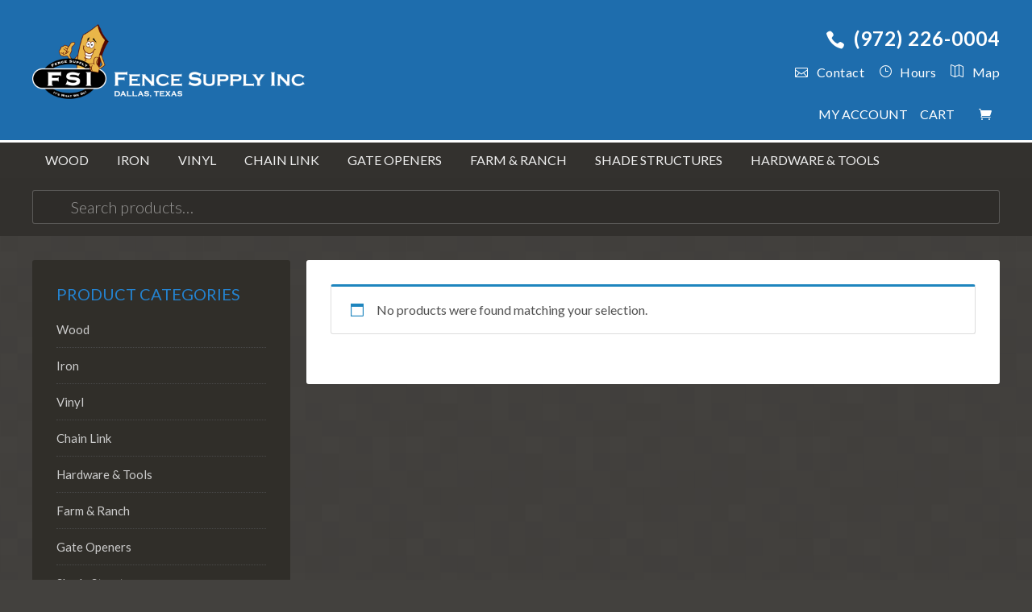

--- FILE ---
content_type: text/html; charset=UTF-8
request_url: https://fencesupplyinc.com/product-category/shade-structures/ozco-shade-structures/
body_size: 11693
content:
<!DOCTYPE html>
<html lang="en">
<head >
<meta charset="UTF-8" />
<meta name="viewport" content="width=device-width, initial-scale=1" />
<meta name='robots' content='index, follow, max-image-preview:large, max-snippet:-1, max-video-preview:-1' />

	<!-- This site is optimized with the Yoast SEO plugin v26.7 - https://yoast.com/wordpress/plugins/seo/ -->
	<title>OZCO Archives - Fence Supply Inc</title>
	<link rel="canonical" href="https://fencesupplyinc.com/product-category/shade-structures/ozco-shade-structures/" />
	<meta property="og:locale" content="en_US" />
	<meta property="og:type" content="article" />
	<meta property="og:title" content="OZCO Archives - Fence Supply Inc" />
	<meta property="og:url" content="https://fencesupplyinc.com/product-category/shade-structures/ozco-shade-structures/" />
	<meta property="og:site_name" content="Fence Supply Inc" />
	<meta name="twitter:card" content="summary_large_image" />
	<script type="application/ld+json" class="yoast-schema-graph">{"@context":"https://schema.org","@graph":[{"@type":"CollectionPage","@id":"https://fencesupplyinc.com/product-category/shade-structures/ozco-shade-structures/","url":"https://fencesupplyinc.com/product-category/shade-structures/ozco-shade-structures/","name":"OZCO Archives - Fence Supply Inc","isPartOf":{"@id":"https://fencesupplyinc.com/#website"},"breadcrumb":{"@id":"https://fencesupplyinc.com/product-category/shade-structures/ozco-shade-structures/#breadcrumb"},"inLanguage":"en"},{"@type":"BreadcrumbList","@id":"https://fencesupplyinc.com/product-category/shade-structures/ozco-shade-structures/#breadcrumb","itemListElement":[{"@type":"ListItem","position":1,"name":"Home","item":"https://fencesupplyinc.com/"},{"@type":"ListItem","position":2,"name":"Shade Structures","item":"https://fencesupplyinc.com/product-category/shade-structures/"},{"@type":"ListItem","position":3,"name":"OZCO"}]},{"@type":"WebSite","@id":"https://fencesupplyinc.com/#website","url":"https://fencesupplyinc.com/","name":"Fence Supply Inc","description":"Fence Supply Inc. - Wood, Iron, Chain-Link, PVC, Farm &amp; Ranch Fencing, Iron Handrails, Posts, and Gates, PVC Handrails, Posts, and Gates; Gate Operators; Access Control; Kennels","publisher":{"@id":"https://fencesupplyinc.com/#organization"},"potentialAction":[{"@type":"SearchAction","target":{"@type":"EntryPoint","urlTemplate":"https://fencesupplyinc.com/?s={search_term_string}"},"query-input":{"@type":"PropertyValueSpecification","valueRequired":true,"valueName":"search_term_string"}}],"inLanguage":"en"},{"@type":"Organization","@id":"https://fencesupplyinc.com/#organization","name":"Fence Supply Inc","url":"https://fencesupplyinc.com/","logo":{"@type":"ImageObject","inLanguage":"en","@id":"https://fencesupplyinc.com/#/schema/logo/image/","url":"https://fencesupplyinc.com/wp-content/uploads/2023/12/logo-fsi-website-header-white-1020x300-1.png","contentUrl":"https://fencesupplyinc.com/wp-content/uploads/2023/12/logo-fsi-website-header-white-1020x300-1.png","width":1020,"height":300,"caption":"Fence Supply Inc"},"image":{"@id":"https://fencesupplyinc.com/#/schema/logo/image/"}}]}</script>
	<!-- / Yoast SEO plugin. -->


<link rel='dns-prefetch' href='//www.googletagmanager.com' />
<link rel='dns-prefetch' href='//fonts.googleapis.com' />
<link rel='dns-prefetch' href='//netdna.bootstrapcdn.com' />
<link rel="alternate" type="application/rss+xml" title="Fence Supply Inc &raquo; Feed" href="https://fencesupplyinc.com/feed/" />
<link rel="alternate" type="application/rss+xml" title="Fence Supply Inc &raquo; Comments Feed" href="https://fencesupplyinc.com/comments/feed/" />
<link rel="alternate" type="application/rss+xml" title="Fence Supply Inc &raquo; OZCO Category Feed" href="https://fencesupplyinc.com/product-category/shade-structures/ozco-shade-structures/feed/" />
<style id='wp-img-auto-sizes-contain-inline-css' type='text/css'>
img:is([sizes=auto i],[sizes^="auto," i]){contain-intrinsic-size:3000px 1500px}
/*# sourceURL=wp-img-auto-sizes-contain-inline-css */
</style>
<link rel='stylesheet' id='wc-cybersource-credit-card-checkout-block-css' href='https://fencesupplyinc.com/wp-content/plugins/woocommerce-gateway-cybersource/assets/css/blocks/wc-cybersource-checkout-block.css?ver=2.9.5' type='text/css' media='all' />
<link rel='stylesheet' id='wc-cybersource-echeck-checkout-block-css' href='https://fencesupplyinc.com/wp-content/plugins/woocommerce-gateway-cybersource/assets/css/blocks/wc-cybersource-checkout-block.css?ver=2.9.5' type='text/css' media='all' />
<link rel='stylesheet' id='genesis-blocks-style-css-css' href='https://fencesupplyinc.com/wp-content/plugins/genesis-blocks/dist/style-blocks.build.css?ver=1764982231' type='text/css' media='all' />
<link rel='stylesheet' id='outreach-pro-theme-css' href='https://fencesupplyinc.com/wp-content/themes/fence-supply-shop/style.css?ver=3.0.1' type='text/css' media='all' />
<style id='wp-emoji-styles-inline-css' type='text/css'>

	img.wp-smiley, img.emoji {
		display: inline !important;
		border: none !important;
		box-shadow: none !important;
		height: 1em !important;
		width: 1em !important;
		margin: 0 0.07em !important;
		vertical-align: -0.1em !important;
		background: none !important;
		padding: 0 !important;
	}
/*# sourceURL=wp-emoji-styles-inline-css */
</style>
<link rel='stylesheet' id='wp-block-library-css' href='https://fencesupplyinc.com/wp-includes/css/dist/block-library/style.min.css?ver=6.9' type='text/css' media='all' />
<link rel='stylesheet' id='wc-blocks-style-css' href='https://fencesupplyinc.com/wp-content/plugins/woocommerce/assets/client/blocks/wc-blocks.css?ver=wc-10.4.3' type='text/css' media='all' />
<style id='global-styles-inline-css' type='text/css'>
:root{--wp--preset--aspect-ratio--square: 1;--wp--preset--aspect-ratio--4-3: 4/3;--wp--preset--aspect-ratio--3-4: 3/4;--wp--preset--aspect-ratio--3-2: 3/2;--wp--preset--aspect-ratio--2-3: 2/3;--wp--preset--aspect-ratio--16-9: 16/9;--wp--preset--aspect-ratio--9-16: 9/16;--wp--preset--color--black: #000000;--wp--preset--color--cyan-bluish-gray: #abb8c3;--wp--preset--color--white: #ffffff;--wp--preset--color--pale-pink: #f78da7;--wp--preset--color--vivid-red: #cf2e2e;--wp--preset--color--luminous-vivid-orange: #ff6900;--wp--preset--color--luminous-vivid-amber: #fcb900;--wp--preset--color--light-green-cyan: #7bdcb5;--wp--preset--color--vivid-green-cyan: #00d084;--wp--preset--color--pale-cyan-blue: #8ed1fc;--wp--preset--color--vivid-cyan-blue: #0693e3;--wp--preset--color--vivid-purple: #9b51e0;--wp--preset--gradient--vivid-cyan-blue-to-vivid-purple: linear-gradient(135deg,rgb(6,147,227) 0%,rgb(155,81,224) 100%);--wp--preset--gradient--light-green-cyan-to-vivid-green-cyan: linear-gradient(135deg,rgb(122,220,180) 0%,rgb(0,208,130) 100%);--wp--preset--gradient--luminous-vivid-amber-to-luminous-vivid-orange: linear-gradient(135deg,rgb(252,185,0) 0%,rgb(255,105,0) 100%);--wp--preset--gradient--luminous-vivid-orange-to-vivid-red: linear-gradient(135deg,rgb(255,105,0) 0%,rgb(207,46,46) 100%);--wp--preset--gradient--very-light-gray-to-cyan-bluish-gray: linear-gradient(135deg,rgb(238,238,238) 0%,rgb(169,184,195) 100%);--wp--preset--gradient--cool-to-warm-spectrum: linear-gradient(135deg,rgb(74,234,220) 0%,rgb(151,120,209) 20%,rgb(207,42,186) 40%,rgb(238,44,130) 60%,rgb(251,105,98) 80%,rgb(254,248,76) 100%);--wp--preset--gradient--blush-light-purple: linear-gradient(135deg,rgb(255,206,236) 0%,rgb(152,150,240) 100%);--wp--preset--gradient--blush-bordeaux: linear-gradient(135deg,rgb(254,205,165) 0%,rgb(254,45,45) 50%,rgb(107,0,62) 100%);--wp--preset--gradient--luminous-dusk: linear-gradient(135deg,rgb(255,203,112) 0%,rgb(199,81,192) 50%,rgb(65,88,208) 100%);--wp--preset--gradient--pale-ocean: linear-gradient(135deg,rgb(255,245,203) 0%,rgb(182,227,212) 50%,rgb(51,167,181) 100%);--wp--preset--gradient--electric-grass: linear-gradient(135deg,rgb(202,248,128) 0%,rgb(113,206,126) 100%);--wp--preset--gradient--midnight: linear-gradient(135deg,rgb(2,3,129) 0%,rgb(40,116,252) 100%);--wp--preset--font-size--small: 13px;--wp--preset--font-size--medium: 20px;--wp--preset--font-size--large: 36px;--wp--preset--font-size--x-large: 42px;--wp--preset--spacing--20: 0.44rem;--wp--preset--spacing--30: 0.67rem;--wp--preset--spacing--40: 1rem;--wp--preset--spacing--50: 1.5rem;--wp--preset--spacing--60: 2.25rem;--wp--preset--spacing--70: 3.38rem;--wp--preset--spacing--80: 5.06rem;--wp--preset--shadow--natural: 6px 6px 9px rgba(0, 0, 0, 0.2);--wp--preset--shadow--deep: 12px 12px 50px rgba(0, 0, 0, 0.4);--wp--preset--shadow--sharp: 6px 6px 0px rgba(0, 0, 0, 0.2);--wp--preset--shadow--outlined: 6px 6px 0px -3px rgb(255, 255, 255), 6px 6px rgb(0, 0, 0);--wp--preset--shadow--crisp: 6px 6px 0px rgb(0, 0, 0);}:where(.is-layout-flex){gap: 0.5em;}:where(.is-layout-grid){gap: 0.5em;}body .is-layout-flex{display: flex;}.is-layout-flex{flex-wrap: wrap;align-items: center;}.is-layout-flex > :is(*, div){margin: 0;}body .is-layout-grid{display: grid;}.is-layout-grid > :is(*, div){margin: 0;}:where(.wp-block-columns.is-layout-flex){gap: 2em;}:where(.wp-block-columns.is-layout-grid){gap: 2em;}:where(.wp-block-post-template.is-layout-flex){gap: 1.25em;}:where(.wp-block-post-template.is-layout-grid){gap: 1.25em;}.has-black-color{color: var(--wp--preset--color--black) !important;}.has-cyan-bluish-gray-color{color: var(--wp--preset--color--cyan-bluish-gray) !important;}.has-white-color{color: var(--wp--preset--color--white) !important;}.has-pale-pink-color{color: var(--wp--preset--color--pale-pink) !important;}.has-vivid-red-color{color: var(--wp--preset--color--vivid-red) !important;}.has-luminous-vivid-orange-color{color: var(--wp--preset--color--luminous-vivid-orange) !important;}.has-luminous-vivid-amber-color{color: var(--wp--preset--color--luminous-vivid-amber) !important;}.has-light-green-cyan-color{color: var(--wp--preset--color--light-green-cyan) !important;}.has-vivid-green-cyan-color{color: var(--wp--preset--color--vivid-green-cyan) !important;}.has-pale-cyan-blue-color{color: var(--wp--preset--color--pale-cyan-blue) !important;}.has-vivid-cyan-blue-color{color: var(--wp--preset--color--vivid-cyan-blue) !important;}.has-vivid-purple-color{color: var(--wp--preset--color--vivid-purple) !important;}.has-black-background-color{background-color: var(--wp--preset--color--black) !important;}.has-cyan-bluish-gray-background-color{background-color: var(--wp--preset--color--cyan-bluish-gray) !important;}.has-white-background-color{background-color: var(--wp--preset--color--white) !important;}.has-pale-pink-background-color{background-color: var(--wp--preset--color--pale-pink) !important;}.has-vivid-red-background-color{background-color: var(--wp--preset--color--vivid-red) !important;}.has-luminous-vivid-orange-background-color{background-color: var(--wp--preset--color--luminous-vivid-orange) !important;}.has-luminous-vivid-amber-background-color{background-color: var(--wp--preset--color--luminous-vivid-amber) !important;}.has-light-green-cyan-background-color{background-color: var(--wp--preset--color--light-green-cyan) !important;}.has-vivid-green-cyan-background-color{background-color: var(--wp--preset--color--vivid-green-cyan) !important;}.has-pale-cyan-blue-background-color{background-color: var(--wp--preset--color--pale-cyan-blue) !important;}.has-vivid-cyan-blue-background-color{background-color: var(--wp--preset--color--vivid-cyan-blue) !important;}.has-vivid-purple-background-color{background-color: var(--wp--preset--color--vivid-purple) !important;}.has-black-border-color{border-color: var(--wp--preset--color--black) !important;}.has-cyan-bluish-gray-border-color{border-color: var(--wp--preset--color--cyan-bluish-gray) !important;}.has-white-border-color{border-color: var(--wp--preset--color--white) !important;}.has-pale-pink-border-color{border-color: var(--wp--preset--color--pale-pink) !important;}.has-vivid-red-border-color{border-color: var(--wp--preset--color--vivid-red) !important;}.has-luminous-vivid-orange-border-color{border-color: var(--wp--preset--color--luminous-vivid-orange) !important;}.has-luminous-vivid-amber-border-color{border-color: var(--wp--preset--color--luminous-vivid-amber) !important;}.has-light-green-cyan-border-color{border-color: var(--wp--preset--color--light-green-cyan) !important;}.has-vivid-green-cyan-border-color{border-color: var(--wp--preset--color--vivid-green-cyan) !important;}.has-pale-cyan-blue-border-color{border-color: var(--wp--preset--color--pale-cyan-blue) !important;}.has-vivid-cyan-blue-border-color{border-color: var(--wp--preset--color--vivid-cyan-blue) !important;}.has-vivid-purple-border-color{border-color: var(--wp--preset--color--vivid-purple) !important;}.has-vivid-cyan-blue-to-vivid-purple-gradient-background{background: var(--wp--preset--gradient--vivid-cyan-blue-to-vivid-purple) !important;}.has-light-green-cyan-to-vivid-green-cyan-gradient-background{background: var(--wp--preset--gradient--light-green-cyan-to-vivid-green-cyan) !important;}.has-luminous-vivid-amber-to-luminous-vivid-orange-gradient-background{background: var(--wp--preset--gradient--luminous-vivid-amber-to-luminous-vivid-orange) !important;}.has-luminous-vivid-orange-to-vivid-red-gradient-background{background: var(--wp--preset--gradient--luminous-vivid-orange-to-vivid-red) !important;}.has-very-light-gray-to-cyan-bluish-gray-gradient-background{background: var(--wp--preset--gradient--very-light-gray-to-cyan-bluish-gray) !important;}.has-cool-to-warm-spectrum-gradient-background{background: var(--wp--preset--gradient--cool-to-warm-spectrum) !important;}.has-blush-light-purple-gradient-background{background: var(--wp--preset--gradient--blush-light-purple) !important;}.has-blush-bordeaux-gradient-background{background: var(--wp--preset--gradient--blush-bordeaux) !important;}.has-luminous-dusk-gradient-background{background: var(--wp--preset--gradient--luminous-dusk) !important;}.has-pale-ocean-gradient-background{background: var(--wp--preset--gradient--pale-ocean) !important;}.has-electric-grass-gradient-background{background: var(--wp--preset--gradient--electric-grass) !important;}.has-midnight-gradient-background{background: var(--wp--preset--gradient--midnight) !important;}.has-small-font-size{font-size: var(--wp--preset--font-size--small) !important;}.has-medium-font-size{font-size: var(--wp--preset--font-size--medium) !important;}.has-large-font-size{font-size: var(--wp--preset--font-size--large) !important;}.has-x-large-font-size{font-size: var(--wp--preset--font-size--x-large) !important;}
/*# sourceURL=global-styles-inline-css */
</style>

<style id='classic-theme-styles-inline-css' type='text/css'>
/*! This file is auto-generated */
.wp-block-button__link{color:#fff;background-color:#32373c;border-radius:9999px;box-shadow:none;text-decoration:none;padding:calc(.667em + 2px) calc(1.333em + 2px);font-size:1.125em}.wp-block-file__button{background:#32373c;color:#fff;text-decoration:none}
/*# sourceURL=/wp-includes/css/classic-themes.min.css */
</style>
<link rel='stylesheet' id='woocommerce-layout-css' href='https://fencesupplyinc.com/wp-content/plugins/woocommerce/assets/css/woocommerce-layout.css?ver=10.4.3' type='text/css' media='all' />
<link rel='stylesheet' id='woocommerce-smallscreen-css' href='https://fencesupplyinc.com/wp-content/plugins/woocommerce/assets/css/woocommerce-smallscreen.css?ver=10.4.3' type='text/css' media='only screen and (max-width: 768px)' />
<link rel='stylesheet' id='woocommerce-general-css' href='https://fencesupplyinc.com/wp-content/plugins/woocommerce/assets/css/woocommerce.css?ver=10.4.3' type='text/css' media='all' />
<style id='woocommerce-inline-inline-css' type='text/css'>
.woocommerce form .form-row .required { visibility: visible; }
/*# sourceURL=woocommerce-inline-inline-css */
</style>
<link rel='stylesheet' id='google-fonts-css' href='//fonts.googleapis.com/css?family=Lato%3A400%2C700&#038;ver=3.0.1' type='text/css' media='all' />
<link rel='stylesheet' id='global-css' href='https://fencesupplyinc.com/shop-fsi/shop-fsi.css?ver=3.6.1' type='text/css' media='all' />
<link rel='stylesheet' id='font-awesome-css' href='//netdna.bootstrapcdn.com/font-awesome/4.0.3/css/font-awesome.css?ver=6.9' type='text/css' media='all' />
<script type="text/javascript" src="https://fencesupplyinc.com/wp-includes/js/jquery/jquery.min.js?ver=3.7.1" id="jquery-core-js"></script>
<script type="text/javascript" src="https://fencesupplyinc.com/wp-includes/js/jquery/jquery-migrate.min.js?ver=3.4.1" id="jquery-migrate-js"></script>
<script type="text/javascript" src="https://fencesupplyinc.com/wp-content/plugins/woocommerce/assets/js/jquery-blockui/jquery.blockUI.min.js?ver=2.7.0-wc.10.4.3" id="wc-jquery-blockui-js" data-wp-strategy="defer"></script>
<script type="text/javascript" id="wc-add-to-cart-js-extra">
/* <![CDATA[ */
var wc_add_to_cart_params = {"ajax_url":"/wp-admin/admin-ajax.php","wc_ajax_url":"/?wc-ajax=%%endpoint%%","i18n_view_cart":"View cart","cart_url":"https://fencesupplyinc.com/cart/","is_cart":"","cart_redirect_after_add":"no"};
//# sourceURL=wc-add-to-cart-js-extra
/* ]]> */
</script>
<script type="text/javascript" src="https://fencesupplyinc.com/wp-content/plugins/woocommerce/assets/js/frontend/add-to-cart.min.js?ver=10.4.3" id="wc-add-to-cart-js" defer="defer" data-wp-strategy="defer"></script>
<script type="text/javascript" src="https://fencesupplyinc.com/wp-content/plugins/woocommerce/assets/js/js-cookie/js.cookie.min.js?ver=2.1.4-wc.10.4.3" id="wc-js-cookie-js" data-wp-strategy="defer"></script>
<script type="text/javascript" src="https://fencesupplyinc.com/wp-content/themes/fence-supply-shop/js/responsive-menu.js?ver=1.0.0" id="outreach-responsive-menu-js"></script>

<!-- Google tag (gtag.js) snippet added by Site Kit -->
<!-- Google Analytics snippet added by Site Kit -->
<script type="text/javascript" src="https://www.googletagmanager.com/gtag/js?id=GT-5R8NM9X" id="google_gtagjs-js" async></script>
<script type="text/javascript" id="google_gtagjs-js-after">
/* <![CDATA[ */
window.dataLayer = window.dataLayer || [];function gtag(){dataLayer.push(arguments);}
gtag("set","linker",{"domains":["fencesupplyinc.com"]});
gtag("js", new Date());
gtag("set", "developer_id.dZTNiMT", true);
gtag("config", "GT-5R8NM9X");
 window._googlesitekit = window._googlesitekit || {}; window._googlesitekit.throttledEvents = []; window._googlesitekit.gtagEvent = (name, data) => { var key = JSON.stringify( { name, data } ); if ( !! window._googlesitekit.throttledEvents[ key ] ) { return; } window._googlesitekit.throttledEvents[ key ] = true; setTimeout( () => { delete window._googlesitekit.throttledEvents[ key ]; }, 5 ); gtag( "event", name, { ...data, event_source: "site-kit" } ); }; 
//# sourceURL=google_gtagjs-js-after
/* ]]> */
</script>
<link rel="https://api.w.org/" href="https://fencesupplyinc.com/wp-json/" /><link rel="alternate" title="JSON" type="application/json" href="https://fencesupplyinc.com/wp-json/wp/v2/product_cat/282" /><link rel="EditURI" type="application/rsd+xml" title="RSD" href="https://fencesupplyinc.com/xmlrpc.php?rsd" />
<meta name="generator" content="WordPress 6.9" />
<meta name="generator" content="WooCommerce 10.4.3" />
<meta name="generator" content="Site Kit by Google 1.170.0" /><style type="text/css">.site-title a { background: url(https://fencesupplyinc.com/wp-content/uploads/2023/12/logo-fsi-website-header-white-1020x300-1.png) no-repeat !important; }</style>
	<noscript><style>.woocommerce-product-gallery{ opacity: 1 !important; }</style></noscript>
	<link rel="icon" href="https://fencesupplyinc.com/wp-content/uploads/2023/12/cropped-logo-fsi-square-512px-32x32.png" sizes="32x32" />
<link rel="icon" href="https://fencesupplyinc.com/wp-content/uploads/2023/12/cropped-logo-fsi-square-512px-192x192.png" sizes="192x192" />
<link rel="apple-touch-icon" href="https://fencesupplyinc.com/wp-content/uploads/2023/12/cropped-logo-fsi-square-512px-180x180.png" />
<meta name="msapplication-TileImage" content="https://fencesupplyinc.com/wp-content/uploads/2023/12/cropped-logo-fsi-square-512px-270x270.png" />
		<style type="text/css" id="wp-custom-css">
			.woocommerce ul.products li.product, .woocommerce-page ul.products li.product {
	min-height:325px;
}
.wc-block-cart .wc-block-cart__submit-container {
	background: #1e6dad;
}
.wc-block-cart .wc-block-cart__submit-container a{
  color: #fff;
}		</style>
		</head>
<body class="archive tax-product_cat term-ozco-shade-structures term-282 wp-custom-logo wp-theme-genesis wp-child-theme-fence-supply-shop theme-genesis woocommerce woocommerce-page woocommerce-no-js custom-header header-image sidebar-content genesis-breadcrumbs-hidden genesis-footer-widgets-visible archive-no-results outreach-pro-blue"><div class="site-container"><div class="utility-bar"><div class="wrap"></div></div><header class="site-header"><div class="wrap"><div class="title-area"><p class="site-title"><a href="https://fencesupplyinc.com/">Fence Supply Inc</a></p><p class="site-description">Fence Supply Inc. - Wood, Iron, Chain-Link, PVC, Farm &amp; Ranch Fencing, Iron Handrails, Posts, and Gates, PVC Handrails, Posts, and Gates; Gate Operators; Access Control; Kennels</p></div><div class="widget-area header-widget-area"><section id="custom_html-2" class="widget_text widget widget_custom_html"><div class="widget_text widget-wrap"><div class="textwidget custom-html-widget"><h3><a href="tel:972-226-0004"><i class="icon_phone header-icon"></i>(972) 226-0004</a></h3>
<h6><a href="/contact-us/"><i class="icon_mail_alt header-icon-alt"></i>Contact</a>&nbsp;&nbsp;&nbsp;&nbsp;&nbsp;<a href="/contact-us/"><i class="icon_clock_alt header-icon-alt"></i>Hours</a><a href="https://goo.gl/maps/sJChDfr9ao92" target="_blank">&nbsp;&nbsp;&nbsp;&nbsp;&nbsp;<i class="icon_map_alt header-icon-alt"></i>Map</a></h6></div></div></section>
</div><nav class="nav-header"><ul id="menu-cart-menu" class="menu genesis-nav-menu menu-header"><li id="menu-item-16053" class="menu-item menu-item-type-post_type menu-item-object-page menu-item-16053"><a href="https://fencesupplyinc.com/my-account/"><span >My account</span></a></li>
<li id="menu-item-16054" class="menu-item menu-item-type-post_type menu-item-object-page menu-item-16054"><a href="https://fencesupplyinc.com/cart/"><span >Cart</span></a></li>
<li id="menu-item-99" class="menu-item menu-item-type-post_type menu-item-object-page menu-item-99" style="margin-left: 15px"><a href="https://fencesupplyinc.com/shop/"><i class="icon_cart menu-icon"></i></a></li></ul></nav></div></header><nav class="nav-primary" aria-label="Main"><div class="wrap"><ul id="menu-nav" class="menu genesis-nav-menu menu-primary"><li id="menu-item-15742" class="menu-item menu-item-type-custom menu-item-object-custom menu-item-15742"><a href="/product-category/wood/"><span >Wood</span></a></li>
<li id="menu-item-15743" class="menu-item menu-item-type-custom menu-item-object-custom menu-item-15743"><a href="/product-category/iron/"><span >Iron</span></a></li>
<li id="menu-item-15744" class="menu-item menu-item-type-custom menu-item-object-custom menu-item-15744"><a href="/product-category/vinyl/"><span >Vinyl</span></a></li>
<li id="menu-item-15745" class="menu-item menu-item-type-custom menu-item-object-custom menu-item-15745"><a href="/product-category/chain-link/"><span >Chain Link</span></a></li>
<li id="menu-item-15746" class="menu-item menu-item-type-custom menu-item-object-custom menu-item-15746"><a href="/product-category/gate-openers/"><span >Gate Openers</span></a></li>
<li id="menu-item-15747" class="menu-item menu-item-type-custom menu-item-object-custom menu-item-15747"><a href="/product-category/farm-and-ranch/"><span >Farm &#038; Ranch</span></a></li>
<li id="menu-item-15748" class="menu-item menu-item-type-custom menu-item-object-custom menu-item-15748"><a href="/product-category/shade-structures/"><span >Shade Structures</span></a></li>
<li id="menu-item-15749" class="menu-item menu-item-type-custom menu-item-object-custom menu-item-15749"><a href="/product-category/hardware-and-tools/"><span >Hardware &#038; Tools</span></a></li>
</ul></div></nav><div class="search-bar"><div class="wrap"><div class="search-bar-content"><section id="woocommerce_product_search-2" class="widget woocommerce widget_product_search"><div class="widget-wrap"><form role="search" method="get" class="woocommerce-product-search" action="https://fencesupplyinc.com/">
	<label class="screen-reader-text" for="woocommerce-product-search-field-0">Search for:</label>
	<input type="search" id="woocommerce-product-search-field-0" class="search-field" placeholder="Search products&hellip;" value="" name="s" />
	<button type="submit" value="Search" class="">Search</button>
	<input type="hidden" name="post_type" value="product" />
</form>
</div></section>
</div></div></div><div class="site-inner"><div class="wrap"><div class="content-sidebar-wrap"><main class="content"><div class="woocommerce-no-products-found">
	
	<div class="woocommerce-info" role="status">
		No products were found matching your selection.	</div>
</div>
</main><aside class="sidebar sidebar-primary widget-area" role="complementary" aria-label="Primary Sidebar"><section id="woocommerce_product_categories-2" class="widget woocommerce widget_product_categories"><div class="widget-wrap"><h4 class="widget-title widgettitle">Product categories</h4>
<ul class="product-categories"><li class="cat-item cat-item-229"><a href="https://fencesupplyinc.com/product-category/wood/">Wood</a></li>
<li class="cat-item cat-item-370"><a href="https://fencesupplyinc.com/product-category/iron/">Iron</a></li>
<li class="cat-item cat-item-358"><a href="https://fencesupplyinc.com/product-category/vinyl/">Vinyl</a></li>
<li class="cat-item cat-item-147"><a href="https://fencesupplyinc.com/product-category/chain-link/">Chain Link</a></li>
<li class="cat-item cat-item-212"><a href="https://fencesupplyinc.com/product-category/hardware-and-tools/">Hardware &amp; Tools</a></li>
<li class="cat-item cat-item-233"><a href="https://fencesupplyinc.com/product-category/farm-and-ranch/">Farm &amp; Ranch</a></li>
<li class="cat-item cat-item-184"><a href="https://fencesupplyinc.com/product-category/gate-openers/">Gate Openers</a></li>
<li class="cat-item cat-item-236 cat-parent current-cat-parent"><a href="https://fencesupplyinc.com/product-category/shade-structures/">Shade Structures</a><ul class='children'>
<li class="cat-item cat-item-282 current-cat"><a href="https://fencesupplyinc.com/product-category/shade-structures/ozco-shade-structures/">OZCO</a></li>
<li class="cat-item cat-item-237"><a href="https://fencesupplyinc.com/product-category/shade-structures/simpson-strong-tie-shade-structures/">Simpson Strong-Tie</a></li>
</ul>
</li>
</ul></div></section>
</aside></div></div></div><div class="footer-widgets"><div class="wrap"><div class="widget-area footer-widgets-1 footer-widget-area"><section id="featured-page-8" class="widget featured-content featuredpage"><div class="widget-wrap"><article class="post-3785 page type-page status-publish has-post-thumbnail entry" aria-label="Learn Center"><a href="https://fencesupplyinc.com/learn/" class="aligncenter" aria-hidden="true" tabindex="-1"><img width="285" height="160" src="https://fencesupplyinc.com/wp-content/uploads/2023/12/section-learn-center-285x160-1.png" class="entry-image attachment-page" alt="" decoding="async" loading="lazy" /></a><header class="entry-header"><h2 class="entry-title"><a href="https://fencesupplyinc.com/learn/">Learn Center</a></h2></header><div class="entry-content"><p>We have acquired a lot of knowledge over the years.</p></div></article></div></section>
</div><div class="widget-area footer-widgets-2 footer-widget-area"><section id="featured-page-9" class="widget featured-content featuredpage"><div class="widget-wrap"><article class="post-3779 page type-page status-publish has-post-thumbnail entry" aria-label="Drawing Center"><a href="https://fencesupplyinc.com/drawings/" class="aligncenter" aria-hidden="true" tabindex="-1"><img width="285" height="160" src="https://fencesupplyinc.com/wp-content/uploads/2023/12/section-drawing-center-285x160-1.png" class="entry-image attachment-page" alt="" decoding="async" loading="lazy" /></a><header class="entry-header"><h2 class="entry-title"><a href="https://fencesupplyinc.com/drawings/">Drawing Center</a></h2></header><div class="entry-content"><p>Plan, elevation, and detail drawings to help you get</p></div></article></div></section>
</div><div class="widget-area footer-widgets-3 footer-widget-area"><section id="featured-page-10" class="widget featured-content featuredpage"><div class="widget-wrap"><article class="post-3783 page type-page status-publish has-post-thumbnail entry" aria-label="Photo Gallery"><a href="https://fencesupplyinc.com/photos/" class="aligncenter" aria-hidden="true" tabindex="-1"><img width="285" height="160" src="https://fencesupplyinc.com/wp-content/uploads/2023/12/section-photo-gallery-285x160-1.png" class="entry-image attachment-page" alt="" decoding="async" loading="lazy" /></a><header class="entry-header"><h2 class="entry-title"><a href="https://fencesupplyinc.com/photos/">Photo Gallery</a></h2></header><div class="entry-content"><p>Check out these beautiful finished projects built with</p></div></article></div></section>
</div><div class="widget-area footer-widgets-4 footer-widget-area"><section id="featured-page-11" class="widget featured-content featuredpage"><div class="widget-wrap"><article class="post-3787 page type-page status-publish has-post-thumbnail entry" aria-label="Tour"><a href="https://fencesupplyinc.com/tour/" class="alignnone" aria-hidden="true" tabindex="-1"><img width="285" height="160" src="https://fencesupplyinc.com/wp-content/uploads/2023/12/section-tour-285x160-1.png" class="entry-image attachment-page" alt="" decoding="async" loading="lazy" /></a><header class="entry-header"><h2 class="entry-title"><a href="https://fencesupplyinc.com/tour/">Tour</a></h2></header><div class="entry-content"><p>Get a good look at our storefront, warehouse, and yard.</p></div></article></div></section>
</div></div></div><div class="footer-widgets-more"><div class="wrap"><div class="footer-widgets-1 widget-area"><section id="custom_html-14" class="widget_text widget widget_custom_html"><div class="widget_text widget-wrap"><h4 class="widget-title widgettitle">Shop</h4>
<div class="textwidget custom-html-widget"><ul>
<li><a href="/product-category/wood/">Wood</a></li>	
<li><a href="/product-category/iron/">Iron</a></li>	
<li><a href="/product-category/vinyl/">Vinyl</a></li>	
<li><a href="/product-category/chain-link/">Chain Link</a></li>	
</ul></div></div></section>
</div><div class="footer-widgets-2 widget-area"><section id="custom_html-15" class="widget_text widget widget_custom_html"><div class="widget_text widget-wrap"><h4 class="widget-title widgettitle">&nbsp;</h4>
<div class="textwidget custom-html-widget"><ul>
<li><a href="/product-category/gate-openers/">Gate Openers</a></li>
<li><a href="/product-category/farm-and-ranch/">Farm & Ranch</a></li>
<li><a href="/product-category/shade-structures/">Shade Structures</a></li>
<li><a href="/product-category/hardware-and-tools/">Hardware & Tools</a></li>
</ul></div></div></section>
</div><div class="footer-widgets-3 widget-area"><section id="custom_html-16" class="widget_text widget widget_custom_html"><div class="widget_text widget-wrap"><h4 class="widget-title widgettitle">More Info</h4>
<div class="textwidget custom-html-widget"><ul>
	<li><a href="/privacy/">Privacy Policy</a></li>
	<li><a href="http://fencingsupplygroup.com/termsofsale/">Terms and Conditions of Sale</a></li>
	<li><a href="/installation-services/">Installation Services</a></li>
	<li><a href="/contact-us/">Contact Us</a></li>
</ul></div></div></section>
</div><div class="footer-widgets-4 widget-area"><section id="custom_html-17" class="widget_text widget widget_custom_html"><div class="widget_text widget-wrap"><h4 class="widget-title widgettitle">About Us</h4>
<div class="textwidget custom-html-widget"><ul>
	<li><a href="/our-story/">Our Story</a></li>
	<li><a href="/our-team/">Our Team</a></li>
	<li><a href="/go-green-initiative/">Go Green Initiative</a></li>
	<li><a href="/employment-opportunities/">Careers</a></li>
</ul></div></div></section>
</div></div></div><footer class="site-footer"><div class="wrap"><div><div class="wrap"><div class="sub-footer-left"><section id="text-2" class="widget widget_text"><div class="widget-wrap"><div class="textwidget"><a href="https://fencesupplyinc.com" target="_blank" title="Visit FenceSupplyInc.com"><img src="https://fencesupplyinc.com/images/fence-supply-inc-dallas-tx.jpg"></img></a></div></div></section></div><div class="sub-footer-right"><section id="text-7" class="widget widget_text"><div class="widget-wrap"><div class="textwidget"><h4 class="caps"><b>Fence Supply Inc.</b></h4><p>435 US Highway 80 E<br/>Sunnyvale, TX 75182</p><p>&nbsp;</p><p>Phone: (972) 226-0004<br/>Toll Free: (888) 201-2564<br/>Fax: (972) 226-0777</p><br/><a class="button big" href="https://fencesupplyinc.com/contact-us/">Contact Us</a></div></div></section></div></div><!-- end .wrap --></div><!-- end .sub-footer --><div class="creds"><p><div class="footer-social"><a class="social-icons" href="https://www.facebook.com/pages/Fence-Supply-Inc/118381552806" title="Facebook" target="_blank"><span class="social_facebook"></span></a><a class="social-icons" href="http://www.youtube.com/user/FenceSupplyInc" title="YouTube" target="_blank"><span class="social_youtube"></span></a><a class="social-icons" href="http://pinterest.com/fencesupplyinc" title="Pinterest" target="_blank"><span class="social_pinterest"></span></a></div><p style="margin-bottom: 20px"><a class="nav-footer" href="https://fencesupplyinc.com/about-us/">About</a> | <a class="nav-footer" href="https://fencesupplyinc.com/contact-us/">Contact</a> | <a class="nav-footer" href="https://fencesupplyinc.com/policies/">Privacy & Terms</a> | <a class="nav-footer" href="https://fencesupplyinc.com/blog/">Blog</a></p><p>&copy; 1996&ndash;2026 Fence Supply Inc. | All rights&nbsp;reserved.</br>Fence Supply Inc. - Wood, Iron, Chain-Link, PVC, Farm &amp; Ranch Fencing, Iron Handrails, Posts, and Gates, PVC Handrails, Posts, and Gates; Gate Operators; Access Control; Kennels</br>Picketman&trade; is a trademark of Fence Supply Inc.</p></p></div></div></footer></div><script type="speculationrules">
{"prefetch":[{"source":"document","where":{"and":[{"href_matches":"/*"},{"not":{"href_matches":["/wp-*.php","/wp-admin/*","/wp-content/uploads/*","/wp-content/*","/wp-content/plugins/*","/wp-content/themes/fence-supply-shop/*","/wp-content/themes/genesis/*","/*\\?(.+)"]}},{"not":{"selector_matches":"a[rel~=\"nofollow\"]"}},{"not":{"selector_matches":".no-prefetch, .no-prefetch a"}}]},"eagerness":"conservative"}]}
</script>
	<script type="text/javascript">
		function genesisBlocksShare( url, title, w, h ){
			var left = ( window.innerWidth / 2 )-( w / 2 );
			var top  = ( window.innerHeight / 2 )-( h / 2 );
			return window.open(url, title, 'toolbar=no, location=no, directories=no, status=no, menubar=no, scrollbars=no, resizable=no, copyhistory=no, width=600, height=600, top='+top+', left='+left);
		}
	</script>
	<script type="text/javascript">jQuery(function($){		function load_cybersource_credit_card_payment_form_handler() {
			window.wc_cybersource_credit_card_payment_form_handler = new WC_Cybersource_Flex_Payment_Form_Handler( {"plugin_id":"cybersource","id":"cybersource_credit_card","id_dasherized":"cybersource-credit-card","type":"credit-card","csc_required":true,"csc_required_for_tokens":false,"general_error":"An error occurred, please try again or try an alternate form of payment.","capture_context":"eyJraWQiOiJ3ZiIsImFsZyI6IlJTMjU2In0.[base64].[base64]","number_placeholder":"\u2022\u2022\u2022\u2022 \u2022\u2022\u2022\u2022 \u2022\u2022\u2022\u2022 \u2022\u2022\u2022\u2022","csc_placeholder":"\u2022\u2022\u2022","styles":{"input":{"font-size":"1.5em","font-weight":"400","color":"#43454b"}},"enabled_card_types":["visa","mastercard","amex","discover"]} );window.jQuery( document.body ).trigger( "update_checkout" );		}

		try {

			if ( 'undefined' !== typeof WC_Cybersource_Flex_Payment_Form_Handler ) {
				load_cybersource_credit_card_payment_form_handler();
			} else {
				window.jQuery( document.body ).on( 'wc_cybersource_flex_payment_form_handler_loaded', load_cybersource_credit_card_payment_form_handler );
			}

		} catch ( err ) {

			
		var errorName    = '',
		    errorMessage = '';

		if ( 'undefined' === typeof err || 0 === err.length || ! err ) {
			errorName    = 'A script error has occurred.';
			errorMessage = 'The script WC_Cybersource_Flex_Payment_Form_Handler could not be loaded.';
		} else {
			errorName    = 'undefined' !== typeof err.name    ? err.name    : '';
			errorMessage = 'undefined' !== typeof err.message ? err.message : '';
		}

		
		jQuery.post( 'https://fencesupplyinc.com/wp-admin/admin-ajax.php', {
			action:   'wc_cybersource_credit_card_payment_form_log_script_event',
			security: 'ba51b80dae',
			name:     errorName,
			message:  errorMessage,
		} );

				}
		});</script><script type="text/javascript">jQuery(function($){		function load_cybersource_echeck_payment_form_handler() {
			window.wc_cybersource_echeck_payment_form_handler = new WC_Cybersource_Payment_Form_Handler( {"plugin_id":"cybersource","id":"cybersource_echeck","id_dasherized":"cybersource-echeck","type":"echeck","csc_required":false,"csc_required_for_tokens":false} );window.jQuery( document.body ).trigger( "update_checkout" );		}

		try {

			if ( 'undefined' !== typeof WC_Cybersource_Payment_Form_Handler ) {
				load_cybersource_echeck_payment_form_handler();
			} else {
				window.jQuery( document.body ).on( 'wc_cybersource_payment_form_handler_loaded', load_cybersource_echeck_payment_form_handler );
			}

		} catch ( err ) {

			
		var errorName    = '',
		    errorMessage = '';

		if ( 'undefined' === typeof err || 0 === err.length || ! err ) {
			errorName    = 'A script error has occurred.';
			errorMessage = 'The script WC_Cybersource_Payment_Form_Handler could not be loaded.';
		} else {
			errorName    = 'undefined' !== typeof err.name    ? err.name    : '';
			errorMessage = 'undefined' !== typeof err.message ? err.message : '';
		}

		
		jQuery.post( 'https://fencesupplyinc.com/wp-admin/admin-ajax.php', {
			action:   'wc_cybersource_echeck_payment_form_log_script_event',
			security: 'a594ad3168',
			name:     errorName,
			message:  errorMessage,
		} );

				}
		});</script><script type="text/javascript">jQuery(function($){		function load_cybersource_visa_checkout_payment_form_handler() {
			window.wc_cybersource_visa_checkout_payment_form_handler = new WC_Cybersource_Visa_Checkout_Payment_Form_Handler( {"plugin_id":"cybersource","id":"cybersource_visa_checkout","id_dasherized":"cybersource-visa-checkout","type":"visa_checkout","csc_required":false,"csc_required_for_tokens":false,"enabled_card_types":["visa","mastercard","amex","discover"],"api_key":"","settings":{"displayName":"Fence Supply Inc","websiteUrl":"https:\/\/fencesupplyinc.com","shipping":{"collectShipping":false},"review":{"buttonAction":"Pay"},"payment":{"cardBrands":["VISA","MASTERCARD","AMEX","DISCOVER"]},"dataLevel":"FULL"},"i18n":{"generic_error_message":"An error occurred, please try again or try an alternate form of payment","initialization_error_message":"An error occurred trying to setup Visa Checkout.","missing_payment_response_message":"Visa Checkout payment response is missing"}} );window.jQuery( document.body ).trigger( "update_checkout" );		}

		try {

			if ( 'undefined' !== typeof WC_Cybersource_Visa_Checkout_Payment_Form_Handler ) {
				load_cybersource_visa_checkout_payment_form_handler();
			} else {
				window.jQuery( document.body ).on( 'wc_cybersource_visa_checkout_payment_form_handler_loaded', load_cybersource_visa_checkout_payment_form_handler );
			}

		} catch ( err ) {

			
		var errorName    = '',
		    errorMessage = '';

		if ( 'undefined' === typeof err || 0 === err.length || ! err ) {
			errorName    = 'A script error has occurred.';
			errorMessage = 'The script WC_Cybersource_Visa_Checkout_Payment_Form_Handler could not be loaded.';
		} else {
			errorName    = 'undefined' !== typeof err.name    ? err.name    : '';
			errorMessage = 'undefined' !== typeof err.message ? err.message : '';
		}

		
		jQuery.post( 'https://fencesupplyinc.com/wp-admin/admin-ajax.php', {
			action:   'wc_cybersource_visa_checkout_payment_form_log_script_event',
			security: '476d5f8a20',
			name:     errorName,
			message:  errorMessage,
		} );

				}
		});</script>	<script type='text/javascript'>
		(function () {
			var c = document.body.className;
			c = c.replace(/woocommerce-no-js/, 'woocommerce-js');
			document.body.className = c;
		})();
	</script>
	<script type="text/javascript" id="woocommerce-js-extra">
/* <![CDATA[ */
var woocommerce_params = {"ajax_url":"/wp-admin/admin-ajax.php","wc_ajax_url":"/?wc-ajax=%%endpoint%%","i18n_password_show":"Show password","i18n_password_hide":"Hide password"};
//# sourceURL=woocommerce-js-extra
/* ]]> */
</script>
<script type="text/javascript" src="https://fencesupplyinc.com/wp-content/plugins/woocommerce/assets/js/frontend/woocommerce.min.js?ver=10.4.3" id="woocommerce-js" data-wp-strategy="defer"></script>
<script type="text/javascript" src="https://fencesupplyinc.com/wp-content/plugins/genesis-blocks/dist/assets/js/dismiss.js?ver=1764982231" id="genesis-blocks-dismiss-js-js"></script>
<script type="text/javascript" src="https://fencesupplyinc.com/wp-content/plugins/woocommerce/assets/js/sourcebuster/sourcebuster.min.js?ver=10.4.3" id="sourcebuster-js-js"></script>
<script type="text/javascript" id="wc-order-attribution-js-extra">
/* <![CDATA[ */
var wc_order_attribution = {"params":{"lifetime":1.0000000000000000818030539140313095458623138256371021270751953125e-5,"session":30,"base64":false,"ajaxurl":"https://fencesupplyinc.com/wp-admin/admin-ajax.php","prefix":"wc_order_attribution_","allowTracking":true},"fields":{"source_type":"current.typ","referrer":"current_add.rf","utm_campaign":"current.cmp","utm_source":"current.src","utm_medium":"current.mdm","utm_content":"current.cnt","utm_id":"current.id","utm_term":"current.trm","utm_source_platform":"current.plt","utm_creative_format":"current.fmt","utm_marketing_tactic":"current.tct","session_entry":"current_add.ep","session_start_time":"current_add.fd","session_pages":"session.pgs","session_count":"udata.vst","user_agent":"udata.uag"}};
//# sourceURL=wc-order-attribution-js-extra
/* ]]> */
</script>
<script type="text/javascript" src="https://fencesupplyinc.com/wp-content/plugins/woocommerce/assets/js/frontend/order-attribution.min.js?ver=10.4.3" id="wc-order-attribution-js"></script>
<script type="text/javascript" id="googlesitekit-events-provider-woocommerce-js-before">
/* <![CDATA[ */
window._googlesitekit.wcdata = window._googlesitekit.wcdata || {};
window._googlesitekit.wcdata.products = [];
window._googlesitekit.wcdata.add_to_cart = null;
window._googlesitekit.wcdata.currency = "USD";
window._googlesitekit.wcdata.eventsToTrack = ["add_to_cart","purchase"];
//# sourceURL=googlesitekit-events-provider-woocommerce-js-before
/* ]]> */
</script>
<script type="text/javascript" src="https://fencesupplyinc.com/wp-content/plugins/google-site-kit/dist/assets/js/googlesitekit-events-provider-woocommerce-9717a4b16d0ac7e06633.js" id="googlesitekit-events-provider-woocommerce-js" defer></script>
<script type="text/javascript" src="https://flex.cybersource.com/microform/bundle/v2.8.1/flex-microform.min.js?ver=2.9.5" id="wc-cybersource-flex-microform-js" integrity="sha256-bXQqbQgwp3VgzjMPattzkHqt5c21xm1ACKTXqGcScVw=" crossorigin="anonymous"></script>
<script id="wp-emoji-settings" type="application/json">
{"baseUrl":"https://s.w.org/images/core/emoji/17.0.2/72x72/","ext":".png","svgUrl":"https://s.w.org/images/core/emoji/17.0.2/svg/","svgExt":".svg","source":{"concatemoji":"https://fencesupplyinc.com/wp-includes/js/wp-emoji-release.min.js?ver=6.9"}}
</script>
<script type="module">
/* <![CDATA[ */
/*! This file is auto-generated */
const a=JSON.parse(document.getElementById("wp-emoji-settings").textContent),o=(window._wpemojiSettings=a,"wpEmojiSettingsSupports"),s=["flag","emoji"];function i(e){try{var t={supportTests:e,timestamp:(new Date).valueOf()};sessionStorage.setItem(o,JSON.stringify(t))}catch(e){}}function c(e,t,n){e.clearRect(0,0,e.canvas.width,e.canvas.height),e.fillText(t,0,0);t=new Uint32Array(e.getImageData(0,0,e.canvas.width,e.canvas.height).data);e.clearRect(0,0,e.canvas.width,e.canvas.height),e.fillText(n,0,0);const a=new Uint32Array(e.getImageData(0,0,e.canvas.width,e.canvas.height).data);return t.every((e,t)=>e===a[t])}function p(e,t){e.clearRect(0,0,e.canvas.width,e.canvas.height),e.fillText(t,0,0);var n=e.getImageData(16,16,1,1);for(let e=0;e<n.data.length;e++)if(0!==n.data[e])return!1;return!0}function u(e,t,n,a){switch(t){case"flag":return n(e,"\ud83c\udff3\ufe0f\u200d\u26a7\ufe0f","\ud83c\udff3\ufe0f\u200b\u26a7\ufe0f")?!1:!n(e,"\ud83c\udde8\ud83c\uddf6","\ud83c\udde8\u200b\ud83c\uddf6")&&!n(e,"\ud83c\udff4\udb40\udc67\udb40\udc62\udb40\udc65\udb40\udc6e\udb40\udc67\udb40\udc7f","\ud83c\udff4\u200b\udb40\udc67\u200b\udb40\udc62\u200b\udb40\udc65\u200b\udb40\udc6e\u200b\udb40\udc67\u200b\udb40\udc7f");case"emoji":return!a(e,"\ud83e\u1fac8")}return!1}function f(e,t,n,a){let r;const o=(r="undefined"!=typeof WorkerGlobalScope&&self instanceof WorkerGlobalScope?new OffscreenCanvas(300,150):document.createElement("canvas")).getContext("2d",{willReadFrequently:!0}),s=(o.textBaseline="top",o.font="600 32px Arial",{});return e.forEach(e=>{s[e]=t(o,e,n,a)}),s}function r(e){var t=document.createElement("script");t.src=e,t.defer=!0,document.head.appendChild(t)}a.supports={everything:!0,everythingExceptFlag:!0},new Promise(t=>{let n=function(){try{var e=JSON.parse(sessionStorage.getItem(o));if("object"==typeof e&&"number"==typeof e.timestamp&&(new Date).valueOf()<e.timestamp+604800&&"object"==typeof e.supportTests)return e.supportTests}catch(e){}return null}();if(!n){if("undefined"!=typeof Worker&&"undefined"!=typeof OffscreenCanvas&&"undefined"!=typeof URL&&URL.createObjectURL&&"undefined"!=typeof Blob)try{var e="postMessage("+f.toString()+"("+[JSON.stringify(s),u.toString(),c.toString(),p.toString()].join(",")+"));",a=new Blob([e],{type:"text/javascript"});const r=new Worker(URL.createObjectURL(a),{name:"wpTestEmojiSupports"});return void(r.onmessage=e=>{i(n=e.data),r.terminate(),t(n)})}catch(e){}i(n=f(s,u,c,p))}t(n)}).then(e=>{for(const n in e)a.supports[n]=e[n],a.supports.everything=a.supports.everything&&a.supports[n],"flag"!==n&&(a.supports.everythingExceptFlag=a.supports.everythingExceptFlag&&a.supports[n]);var t;a.supports.everythingExceptFlag=a.supports.everythingExceptFlag&&!a.supports.flag,a.supports.everything||((t=a.source||{}).concatemoji?r(t.concatemoji):t.wpemoji&&t.twemoji&&(r(t.twemoji),r(t.wpemoji)))});
//# sourceURL=https://fencesupplyinc.com/wp-includes/js/wp-emoji-loader.min.js
/* ]]> */
</script>
</body></html>
